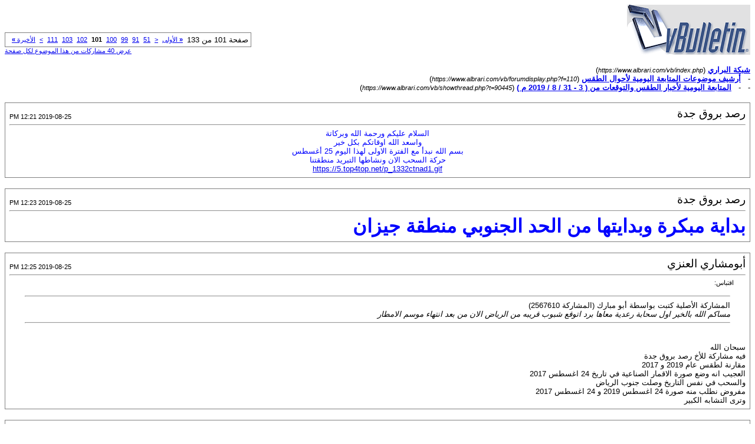

--- FILE ---
content_type: text/html; charset=windows-1256
request_url: https://www.albrari.com/vb/printthread.php?s=5d80dbff606a7a2ede96ac1aa0075474&t=90445&pp=10&page=101
body_size: 3210
content:
<!DOCTYPE html PUBLIC "-//W3C//DTD XHTML 1.0 Transitional//EN" "https://www.w3.org/TR/xhtml1/DTD/xhtml1-transitional.dtd">
<html xmlns="https://www.w3.org/1999/xhtml" dir="rtl" lang="ar">
<head>
<meta http-equiv="Content-Type" content="text/html; charset=windows-1256" />
<meta name="generator" content="vBulletin 3.8.12 by vBS" />
<title>شبكة البراري -  المتابعة اليومية لأخبار الطقس والتوقعات من ( 3 - 31 / 8 / 2019 م )</title>
<style type="text/css">
<!--
td, p, li, div
{
	font: 10pt verdana, geneva, lucida, 'lucida grande', arial, helvetica, sans-serif;
}
.smallfont
{
	font-size: 11px;
}
.tborder
{
	border: 1px solid #808080;
}
.thead
{
	background-color: #EEEEEE;
}
.page
{
	background-color: #FFFFFF;
	color: #000000;
}
-->
</style>
</head>
<body class="page">

<table cellpadding="0" cellspacing="0" border="0" width="100%">
<tr valign="bottom">
	<td><a href="https://www.albrari.com/vb/"><img src="images/misc/vbulletin3_logo_white.gif" alt="شبكة البراري" border="0" /></a></td>
	<td align="left">
		<div class="smallfont"><div class="pagenav" align="left">
<table class="tborder" cellpadding="3" cellspacing="1" border="0">
<tr>
	<td class="vbmenu_control" style="font-weight:normal">صفحة 101 من 133</td>
	<td class="alt1" nowrap="nowrap"><a rel="start" class="smallfont" href="printthread.php?s=6436ee721d1eaf7995a5cf05e144e132&amp;t=90445&amp;pp=10" title="الصفحة الأولى - النتائج 1 إلى 10 من 1,321"><strong>&laquo;</strong> الأولى</a></td>
	<td class="alt1"><a rel="prev" class="smallfont" href="printthread.php?s=6436ee721d1eaf7995a5cf05e144e132&amp;t=90445&amp;pp=10&amp;page=100" title="الصفحة السابقة - النتائج 991 إلى 1,000 من 1,321">&lt;</a></td>
	<td class="alt1"><a class="smallfont" href="printthread.php?s=6436ee721d1eaf7995a5cf05e144e132&amp;t=90445&amp;pp=10&amp;page=51" title="مشاهدة النتائج 501 إلى 510 من 1,321"><!---50-->51</a></td><td class="alt1"><a class="smallfont" href="printthread.php?s=6436ee721d1eaf7995a5cf05e144e132&amp;t=90445&amp;pp=10&amp;page=91" title="مشاهدة النتائج 901 إلى 910 من 1,321"><!---10-->91</a></td><td class="alt1"><a class="smallfont" href="printthread.php?s=6436ee721d1eaf7995a5cf05e144e132&amp;t=90445&amp;pp=10&amp;page=99" title="مشاهدة النتائج 981 إلى 990 من 1,321">99</a></td><td class="alt1"><a class="smallfont" href="printthread.php?s=6436ee721d1eaf7995a5cf05e144e132&amp;t=90445&amp;pp=10&amp;page=100" title="مشاهدة النتائج 991 إلى 1,000 من 1,321">100</a></td>	<td class="alt2"><span class="smallfont" title="عرض النتائج 1,001 إلى 1,010 من 1,321"><strong>101</strong></span></td>
 <td class="alt1"><a class="smallfont" href="printthread.php?s=6436ee721d1eaf7995a5cf05e144e132&amp;t=90445&amp;pp=10&amp;page=102" title="مشاهدة النتائج 1,011 إلى 1,020 من 1,321">102</a></td><td class="alt1"><a class="smallfont" href="printthread.php?s=6436ee721d1eaf7995a5cf05e144e132&amp;t=90445&amp;pp=10&amp;page=103" title="مشاهدة النتائج 1,021 إلى 1,030 من 1,321">103</a></td><td class="alt1"><a class="smallfont" href="printthread.php?s=6436ee721d1eaf7995a5cf05e144e132&amp;t=90445&amp;pp=10&amp;page=111" title="مشاهدة النتائج 1,101 إلى 1,110 من 1,321"><!--+10-->111</a></td>
	<td class="alt1"><a rel="next" class="smallfont" href="printthread.php?s=6436ee721d1eaf7995a5cf05e144e132&amp;t=90445&amp;pp=10&amp;page=102" title="الصفحة التالية - النتائج 1,011 إلى 1,020 من 1,321">&gt;</a></td>
	<td class="alt1" nowrap="nowrap"><a class="smallfont" href="printthread.php?s=6436ee721d1eaf7995a5cf05e144e132&amp;t=90445&amp;pp=10&amp;page=133" title="الصفحة الأخيرة - النتائج 1,321 إلى 1,321 من 1,321">الأخيرة <strong>&raquo;</strong></a></td>
	<td class="vbmenu_control" title="printthread.php?s=6436ee721d1eaf7995a5cf05e144e132&amp;t=90445&amp;pp=10"><a name="PageNav"></a></td>
</tr>
</table>
</div></div>
		
		<div class="smallfont"><a href="printthread.php?s=6436ee721d1eaf7995a5cf05e144e132&amp;t=90445&amp;pp=40">عرض 40 مشاركات من هذا الموضوع لكل صفحة</a></div>
		
	</td>
</tr>
</table>

<br />

<div>
	<a href="https://www.albrari.com/vb/index.php" accesskey="1"><strong>شبكة البراري</strong></a>
	(<span class="smallfont"><em>https://www.albrari.com/vb/index.php</em></span>)
</div>
<div>
	- &nbsp; <a href="forumdisplay.php?f=110"><strong>أرشيف موضوعات المتابعة اليومية لأحوال الطقس</strong></a>
	(<span class="smallfont"><em>https://www.albrari.com/vb/forumdisplay.php?f=110</em></span>)
</div>
<div>
	- &nbsp; - &nbsp;  <a href="showthread.php?t=90445" accesskey="3"><strong>المتابعة اليومية لأخبار الطقس والتوقعات من ( 3 - 31 / 8 / 2019 م )</strong></a>
	(<span class="smallfont"><em>https://www.albrari.com/vb/showthread.php?t=90445</em></span>)
</div>

<br />

<table class="tborder" cellpadding="6" cellspacing="1" border="0" width="100%">
<tr>
	<td class="page">

		<table cellpadding="0" cellspacing="0" border="0" width="100%">
		<tr valign="bottom">
			<td style="font-size:14pt">رصد بروق جدة</td>
			<td class="smallfont" align="left">2019-08-25 12:21 PM</td>
		</tr>
		</table>

		<hr />

		
		

		<div><font color="Blue"><font size="6"><b><div align="center">السلام عليكم ورحمة الله وبركاتة<br />
واسعد الله اوقاتكم بكل خير<br />
بسم الله نبدأ مع الفترة الاولى لهذا اليوم 25 أغسطس<br />
حركة السحب الان ونشاطها التبريد منطقتنا<br />
<a href="https://up.top4top.net/" target="_blank"><a href="https://5.top4top.net/p_1332ctnad1.gif" target="_blank">https://5.top4top.net/p_1332ctnad1.gif</a></a></div></b></font></font></div>
	</td>
</tr>
</table>
<br /><table class="tborder" cellpadding="6" cellspacing="1" border="0" width="100%">
<tr>
	<td class="page">

		<table cellpadding="0" cellspacing="0" border="0" width="100%">
		<tr valign="bottom">
			<td style="font-size:14pt">رصد بروق جدة</td>
			<td class="smallfont" align="left">2019-08-25 12:23 PM</td>
		</tr>
		</table>

		<hr />

		
		

		<div><font color="Blue"><font size="6"><b>بداية مبكرة وبدايتها من الحد الجنوبي منطقة جيزان</b></font></font></div>
	</td>
</tr>
</table>
<br /><table class="tborder" cellpadding="6" cellspacing="1" border="0" width="100%">
<tr>
	<td class="page">

		<table cellpadding="0" cellspacing="0" border="0" width="100%">
		<tr valign="bottom">
			<td style="font-size:14pt">أبومشاري العنزي</td>
			<td class="smallfont" align="left">2019-08-25 12:25 PM</td>
		</tr>
		</table>

		<hr />

		
		

		<div><div style="margin:20px; margin-top:5px; ">
	<div class="smallfont" style="margin-bottom:2px">اقتباس:</div>
	<table cellpadding="6" cellspacing="0" border="0" width="100%">
	<tr>
		<td class="alt2">
			<hr />
			
				<div>
					المشاركة الأصلية كتبت بواسطة أبو مبارك
					(المشاركة 2567610)
				</div>
				<div style="font-style:italic">مساكم الله بالخير اول سحابة رعدية معاها برد اتوقع شبوب قريبه من الرياض الان من بعد انتهاء موسم الامطار</div>
			
			<hr />
		</td>
	</tr>
	</table>
</div>سبحان الله <br />
فيه مشاركة للأخ رصد بروق جدة <br />
مقارنة لطقس عام 2019 و 2017 <br />
العجيب انه وضع صورة الاقمار الصناعية في تاريخ 24 اغسطس 2017 <br />
والسحب في نفس التاريخ وصلت جنوب الرياض <br />
مفروض نطلب منه صورة 24 اغسطس 2019 و 24 اغسطس 2017 <br />
وترى التشابه الكبير</div>
	</td>
</tr>
</table>
<br /><table class="tborder" cellpadding="6" cellspacing="1" border="0" width="100%">
<tr>
	<td class="page">

		<table cellpadding="0" cellspacing="0" border="0" width="100%">
		<tr valign="bottom">
			<td style="font-size:14pt">رصد بروق جدة</td>
			<td class="smallfont" align="left">2019-08-25 12:37 PM</td>
		</tr>
		</table>

		<hr />

		
		

		<div><font color="Blue"><font size="6"><b><div style="margin:20px; margin-top:5px; ">
	<div class="smallfont" style="margin-bottom:2px">اقتباس:</div>
	<table cellpadding="6" cellspacing="0" border="0" width="100%">
	<tr>
		<td class="alt2">
			<hr />
			
				<div>
					المشاركة الأصلية كتبت بواسطة أبومشاري العنزي
					(المشاركة 2567723)
				</div>
				<div style="font-style:italic">سبحان الله <br />
فيه مشاركة للأخ رصد بروق جدة <br />
مقارنة لطقس عام 2019 و 2017 <br />
العجيب انه وضع صورة الاقمار الصناعية في تاريخ 24 اغسطس 2017 <br />
والسحب في نفس التاريخ وصلت جنوب الرياض <br />
مفروض نطلب منه صورة 24 اغسطس 2019 و 24 اغسطس 2017 <br />
وترى التشابه الكبير</div>
			
			<hr />
		</td>
	</tr>
	</table>
</div>ههههههههههه ههههههههههه ههههههههههه<br />
صورة لحركة السحب 24 أغسطس 2017<br />
<a href="https://up.top4top.net/" target="_blank"><a href="https://1.top4top.net/p_1332lpa4t1.gif" target="_blank">https://1.top4top.net/p_1332lpa4t1.gif</a></a><br />
صورة لحركة السحب 24 أغسطس 2019<br />
<a href="https://up.top4top.net/" target="_blank"><a href="https://2.top4top.net/p_1332gmcrc3.gif" target="_blank">https://2.top4top.net/p_1332gmcrc3.gif</a></a></b></font></font></div>
	</td>
</tr>
</table>
<br /><table class="tborder" cellpadding="6" cellspacing="1" border="0" width="100%">
<tr>
	<td class="page">

		<table cellpadding="0" cellspacing="0" border="0" width="100%">
		<tr valign="bottom">
			<td style="font-size:14pt">عَروس المصَايف</td>
			<td class="smallfont" align="left">2019-08-25 12:42 PM</td>
		</tr>
		</table>

		<hr />

		
		

		<div><div style="margin:20px; margin-top:5px; ">
	<div class="smallfont" style="margin-bottom:2px">اقتباس:</div>
	<table cellpadding="6" cellspacing="0" border="0" width="100%">
	<tr>
		<td class="alt2">
			<hr />
			
				<div>
					المشاركة الأصلية كتبت بواسطة رصد بروق جدة
					(المشاركة 2567720)
				</div>
				<div style="font-style:italic"><font color="Blue"><font size="6"><b><font color="Red"><div align="center">نرجو من الجميع عدم الخروج عن المتابعة<br />
<br />
متابعة المتغيرات المناخية</div></font></b></font></font></div>
			
			<hr />
		</td>
	</tr>
	</table>
</div>&#10084;&#127801;&#127801;&#127801;مدرى  علامى  صرت  أفكر بزمان مضى &#9729;لو طالت لى الليالي ما فات  ~~برجع  للماضي  وبالقلب حزه~زمان فات بالخير &#127748;الله يعيدها مرة بعد مررة<br />
ابشششر   يالغالي   و الحوار وددي  ولا   خلاف مع حدا   &#128158;  شامخة &#127775;البراري &#127775; برجالها</div>
	</td>
</tr>
</table>
<br /><table class="tborder" cellpadding="6" cellspacing="1" border="0" width="100%">
<tr>
	<td class="page">

		<table cellpadding="0" cellspacing="0" border="0" width="100%">
		<tr valign="bottom">
			<td style="font-size:14pt">رصد بروق جدة</td>
			<td class="smallfont" align="left">2019-08-25 12:44 PM</td>
		</tr>
		</table>

		<hr />

		
		

		<div><font color="Blue"><font size="6"><b>احلى ترحيب ودبل باك لجميع الموجدين<br />
وعودآ حميدآ لمن كان غائب <br />
وفالكم المطر والسيل يارب</b></font></font></div>
	</td>
</tr>
</table>
<br /><table class="tborder" cellpadding="6" cellspacing="1" border="0" width="100%">
<tr>
	<td class="page">

		<table cellpadding="0" cellspacing="0" border="0" width="100%">
		<tr valign="bottom">
			<td style="font-size:14pt">رصد بروق جدة</td>
			<td class="smallfont" align="left">2019-08-25 12:51 PM</td>
		</tr>
		</table>

		<hr />

		
		

		<div><font color="Blue"><font size="6"><b>البروق الان ونشاطها <br />
<a href="https://up.top4top.net/" target="_blank"><a href="https://5.top4top.net/p_1332zua9c1.png" target="_blank">https://5.top4top.net/p_1332zua9c1.png</a></a></b></font></font></div>
	</td>
</tr>
</table>
<br /><table class="tborder" cellpadding="6" cellspacing="1" border="0" width="100%">
<tr>
	<td class="page">

		<table cellpadding="0" cellspacing="0" border="0" width="100%">
		<tr valign="bottom">
			<td style="font-size:14pt">أبومشاري العنزي</td>
			<td class="smallfont" align="left">2019-08-25 01:18 PM</td>
		</tr>
		</table>

		<hr />

		
		

		<div><div style="margin:20px; margin-top:5px; ">
	<div class="smallfont" style="margin-bottom:2px">اقتباس:</div>
	<table cellpadding="6" cellspacing="0" border="0" width="100%">
	<tr>
		<td class="alt2">
			<hr />
			
				<div>
					المشاركة الأصلية كتبت بواسطة رصد بروق جدة
					(المشاركة 2567724)
				</div>
				<div style="font-style:italic"><font color="Blue"><font size="6"><b><br />
ههههههههههه ههههههههههه ههههههههههه<br />
صورة لحركة السحب 24 أغسطس 2017<br />
<a href="https://up.top4top.net/" target="_blank"><a href="https://1.top4top.net/p_1332lpa4t1.gif" target="_blank">https://1.top4top.net/p_1332lpa4t1.gif</a></a><br />
صورة لحركة السحب 24 أغسطس 2019<br />
<a href="https://up.top4top.net/" target="_blank"><a href="https://2.top4top.net/p_1332gmcrc3.gif" target="_blank">https://2.top4top.net/p_1332gmcrc3.gif</a></a></b></font></font></div>
			
			<hr />
		</td>
	</tr>
	</table>
</div>عسى الضحكة دوم يارب <br />
شكرا لك ماقصرت يابوعبدالعزيز <br />
تشابه كبير لكن مختلف!! <br />
التشابه في اماكن الهطول كبير...والإختلاف في حركة التيار العلوي كبير<br />
مشاء الله لاحول ولا قوة إلا بالله <br />
الوضع مبشر جدا التغير البسيط هذا سنشاهد اثره عما قريب ان شاء الله<br />
الفرق بين الصورتين اتجاه وسرعة حركة السحب مختلفه بشكل كبير</div>
	</td>
</tr>
</table>
<br /><table class="tborder" cellpadding="6" cellspacing="1" border="0" width="100%">
<tr>
	<td class="page">

		<table cellpadding="0" cellspacing="0" border="0" width="100%">
		<tr valign="bottom">
			<td style="font-size:14pt">رصد بروق جدة</td>
			<td class="smallfont" align="left">2019-08-25 01:22 PM</td>
		</tr>
		</table>

		<hr />

		
		

		<div><font color="Blue"><font size="6"><b>بداية التكونات الممطرة الان ونشاطها ولانستبعد هطول الأمطار الغزيرة والبريادت بإذن الله تعالى....</b></font></font></div>
	</td>
</tr>
</table>
<br /><table class="tborder" cellpadding="6" cellspacing="1" border="0" width="100%">
<tr>
	<td class="page">

		<table cellpadding="0" cellspacing="0" border="0" width="100%">
		<tr valign="bottom">
			<td style="font-size:14pt">رصد بروق جدة</td>
			<td class="smallfont" align="left">2019-08-25 01:25 PM</td>
		</tr>
		</table>

		<hr />

		
		

		<div><font color="Blue"><font size="6"><b><div style="margin:20px; margin-top:5px; ">
	<div class="smallfont" style="margin-bottom:2px">اقتباس:</div>
	<table cellpadding="6" cellspacing="0" border="0" width="100%">
	<tr>
		<td class="alt2">
			<hr />
			
				<div>
					المشاركة الأصلية كتبت بواسطة أبومشاري العنزي
					(المشاركة 2567728)
				</div>
				<div style="font-style:italic">عسى الضحكة دوم يارب <br />
شكرا لك ماقصرت يابوعبدالعزيز <br />
تشابه كبير لكن مختلف!! <br />
التشابه في اماكن الهطول كبير...والإختلاف في حركة التيار العلوي كبير<br />
مشاء الله لاحول ولا قوة إلا بالله <br />
الوضع مبشر جدا التغير البسيط هذا سنشاهد اثره عما قريب ان شاء الله<br />
الفرق بين الصورتين اتجاه وسرعة حركة السحب مختلفه بشكل كبير</div>
			
			<hr />
		</td>
	</tr>
	</table>
</div>مازل البحث جاري والمطابقة نشوف اليوم وأن شاء الله يكون في تطابق بين الصورتين</b></font></font></div>
	</td>
</tr>
</table>
<br />

<br />

<table cellpadding="0" cellspacing="0" border="0" width="100%">
<tr valign="top">
	<td class="smallfont">الساعة الآن <span class="time">11:38 AM</span></td>
	<td align="left">
		<div class="smallfont"><div class="pagenav" align="left">
<table class="tborder" cellpadding="3" cellspacing="1" border="0">
<tr>
	<td class="vbmenu_control" style="font-weight:normal">صفحة 101 من 133</td>
	<td class="alt1" nowrap="nowrap"><a rel="start" class="smallfont" href="printthread.php?s=6436ee721d1eaf7995a5cf05e144e132&amp;t=90445&amp;pp=10" title="الصفحة الأولى - النتائج 1 إلى 10 من 1,321"><strong>&laquo;</strong> الأولى</a></td>
	<td class="alt1"><a rel="prev" class="smallfont" href="printthread.php?s=6436ee721d1eaf7995a5cf05e144e132&amp;t=90445&amp;pp=10&amp;page=100" title="الصفحة السابقة - النتائج 991 إلى 1,000 من 1,321">&lt;</a></td>
	<td class="alt1"><a class="smallfont" href="printthread.php?s=6436ee721d1eaf7995a5cf05e144e132&amp;t=90445&amp;pp=10&amp;page=51" title="مشاهدة النتائج 501 إلى 510 من 1,321"><!---50-->51</a></td><td class="alt1"><a class="smallfont" href="printthread.php?s=6436ee721d1eaf7995a5cf05e144e132&amp;t=90445&amp;pp=10&amp;page=91" title="مشاهدة النتائج 901 إلى 910 من 1,321"><!---10-->91</a></td><td class="alt1"><a class="smallfont" href="printthread.php?s=6436ee721d1eaf7995a5cf05e144e132&amp;t=90445&amp;pp=10&amp;page=99" title="مشاهدة النتائج 981 إلى 990 من 1,321">99</a></td><td class="alt1"><a class="smallfont" href="printthread.php?s=6436ee721d1eaf7995a5cf05e144e132&amp;t=90445&amp;pp=10&amp;page=100" title="مشاهدة النتائج 991 إلى 1,000 من 1,321">100</a></td>	<td class="alt2"><span class="smallfont" title="عرض النتائج 1,001 إلى 1,010 من 1,321"><strong>101</strong></span></td>
 <td class="alt1"><a class="smallfont" href="printthread.php?s=6436ee721d1eaf7995a5cf05e144e132&amp;t=90445&amp;pp=10&amp;page=102" title="مشاهدة النتائج 1,011 إلى 1,020 من 1,321">102</a></td><td class="alt1"><a class="smallfont" href="printthread.php?s=6436ee721d1eaf7995a5cf05e144e132&amp;t=90445&amp;pp=10&amp;page=103" title="مشاهدة النتائج 1,021 إلى 1,030 من 1,321">103</a></td><td class="alt1"><a class="smallfont" href="printthread.php?s=6436ee721d1eaf7995a5cf05e144e132&amp;t=90445&amp;pp=10&amp;page=111" title="مشاهدة النتائج 1,101 إلى 1,110 من 1,321"><!--+10-->111</a></td>
	<td class="alt1"><a rel="next" class="smallfont" href="printthread.php?s=6436ee721d1eaf7995a5cf05e144e132&amp;t=90445&amp;pp=10&amp;page=102" title="الصفحة التالية - النتائج 1,011 إلى 1,020 من 1,321">&gt;</a></td>
	<td class="alt1" nowrap="nowrap"><a class="smallfont" href="printthread.php?s=6436ee721d1eaf7995a5cf05e144e132&amp;t=90445&amp;pp=10&amp;page=133" title="الصفحة الأخيرة - النتائج 1,321 إلى 1,321 من 1,321">الأخيرة <strong>&raquo;</strong></a></td>
	<td class="vbmenu_control" title="printthread.php?s=6436ee721d1eaf7995a5cf05e144e132&amp;t=90445&amp;pp=10"><a name="PageNav"></a></td>
</tr>
</table>
</div></div>
		
		<div class="smallfont"><a href="printthread.php?s=6436ee721d1eaf7995a5cf05e144e132&amp;t=90445&amp;pp=40">عرض 40 مشاركات من هذا الموضوع لكل صفحة</a></div>
		
	</td>
</tr>
</table>

<p class="smallfont" align="center">
	Powered by vBulletin .
	<br />
	جميع الحقوق محفوظة © لشبكة ومنتديات البراري 2010
</p>

</body>
</html>